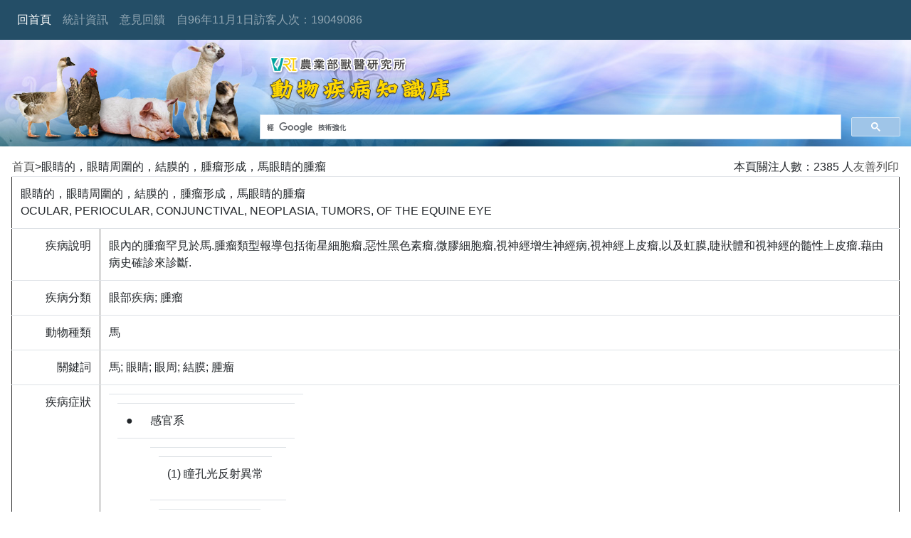

--- FILE ---
content_type: text/html; charset=utf-8
request_url: https://disease.nvri.gov.tw/diseshow.aspx?p=1379
body_size: 16140
content:


<!DOCTYPE html>
<html xmlns="http://www.w3.org/1999/xhtml">
<head><meta http-equiv="Content-Type" content="text/html; charset=utf-8" /><meta name="viewport" content="width=device-width, initial-scale=1" /><title>
	眼睛的，眼睛周圍的，結膜的，腫瘤形成，馬眼睛的腫瘤
</title><link href="App_Themes/bootstrap.min.css" rel="stylesheet" /><link href="App_Themes/base.css" rel="stylesheet" />
    <script type="text/javascript" src="//code.jquery.com/jquery-1.9.1.js"></script>
    <script src="//ajax.googleapis.com/ajax/libs/jquery/2.0.0/jquery.min.js"></script>
    <script type="text/javascript" src="//connect.facebook.net/zh_TW/all.js"></script>
    <script src="js/bootstrap.min.js"></script>
    <script src="js/bootstrap.js"></script>
    <script type="text/javascript" src="/js/common.js"></script>
    <script type="text/javascript" src="//code.jquery.com/jquery-1.9.1.js"></script>

    <script type="text/javascript" src="https://maxcdn.bootstrapcdn.com/bootstrap/3.3.5/js/bootstrap.min.js"></script>
    <script type="text/javascript" language="javascript">
        ////預防掃描出的中風險:Client Cross Frame Scripting Attack      
        if (top != self) { top.location = encodeURI(self.location); }

    </script>
    
    <style type="text/css">
        .auto-style1 {
            text-align: right;
            width: 10%;
        }
    </style>
</head>
<body>
    <nav class="navbar navbar-expand-lg navbar-dark bg-blackblue" role="navigation">
        <button class="navbar-toggler" type="button" data-toggle="collapse" data-target="#navbarSupportedContent" aria-controls="navbarSupportedContent" aria-expanded="false" aria-label="Toggle navigation">
            <span class="navbar-toggler-icon"></span>
        </button>
        <div class="collapse navbar-collapse" id="navbarSupportedContent">
            <ul class="navbar-nav">
                <li class="nav-item active">

                    <a class="nav-link" href="index.aspx">回首頁</a>
                </li>
                <li class="nav-item">
                    <a class="nav-link" href="Statistics.aspx">統計資訊</a>
                </li>
                <li class="nav-item">
                    <a class="nav-link" href="https://reurl.cc/pLmkza">意見回饋</a>
                </li>
                
                <li class="nav-item">
                    <span class="nav-link">
                        自96年11月1日訪客人次：19049086</span>
                </li>

            </ul>
        </div>

    </nav>
    <header id="Header" class="container-fluid">
        <div class="animal">
            <div class="row">
                <div class="col-12">
                    <img id="Image2" class="mt-3 img-fluid" src="images/logo.png" />
                </div>
                <div class="col-12 mt-3">
                    <script>
                        (function () {
                            var cx = '014293209745603254332:lgshcffqpry';
                            var gcse = document.createElement('script');
                            gcse.type = 'text/javascript';
                            gcse.async = true;
                            gcse.src = 'https://cse.google.com/cse.js?cx=' + cx;
                            var s = document.getElementsByTagName('script')[0];
                            s.parentNode.insertBefore(gcse, s);
                        })();
                    </script>
                    <gcse:searchbox-only></gcse:searchbox-only>
                    
                </div>
            </div>
        </div>
    </header>
    <form method="post" action="./diseshow.aspx?p=1379" id="form1">
<div class="aspNetHidden">
<input type="hidden" name="__EVENTTARGET" id="__EVENTTARGET" value="" />
<input type="hidden" name="__EVENTARGUMENT" id="__EVENTARGUMENT" value="" />
<input type="hidden" name="__VIEWSTATE" id="__VIEWSTATE" value="wuyFmI41ULgRipNSnl/nfb5bS64BQjp2TdnN570kOkRwpMAG17GzuJPXGAv1rVqubUSTB9+EM/5Ehz3bm1uF2otr4q4Zc0dPmnW4ljc+9y9YTyN/ewQyAwSJg68zQuQFUFKEA71rq7bmEj+Rq635kmZ82luB1FZTKVvD6LY5trH6hSEe+GPwMbyvhA/+A9EghNZpTtEswBnuIdLprR6vtrX9BX8F/lMUXOzl3vh4U5OCe2LLC0S3LZhs4q9WYFLRtXFt51w9F/9C9l6sLdt8xA65HWuujQaQ35JIHc/FwOImycpPnNp/QtdVkKC826g2bJB5YK95A54x79KOheJlTG9D8lh7S8HIw4Ebcf8UAY5HTYjZXDp1WevnRVj7ONBMHkOC0TfoodXmM6iJkjmCbLUU/[base64]/06p2cQLJlmjQBSeE8wBucxvcl7vRMVtsMxGv7aHM5m06o0TXY7oJbzCzfWjyZ8rr8Bru6i6K0axWrf9NtlkO8p8y1gTFXyXDRGNLWSK1/WzXeZEnuYOL51jj7CaKHzGspJz8cp54G4akoHoH+a3TwzJ/VNij+NGHfiZQn8nk2kKKJ+JQUUNYiq5iR5yRuGWNepe0JXZbU2rdTfb+8q8rckjvRU+bzjwzmUmUG3DX/qfrjvKoTF/CN8KQPD8uR0GLFYOPJAAL0xxdQygxLjMXRYAmtTWhBwpkuk0vY97DP1F3Qej5V5ju54kxsLyrg/RQgZPoqZhONsGwX0fnJRDrA53JkfQ/54hp20Tu1mOVTNQ1hjQKz6fMQk10fcKsrQUzh8dqN9+tERf2c2gI2tjlw1T/RC+n2ZA1IJVQXZALTUjAEXr4xn/vf1tnHG+WGPs7rwGxlpn5RzYa5V/cvwQ7J8gXA5I8TnFRXLU3gV4Gd5VG3V/A3Y4h/vV8k2ATg4sjs8/4hqQm8lc0YIxlDizFR/uA0W/fA8Ppjqvpf6THZDnsqU6i6ny15Laj0Nc0VJWsxv0E+vwysGEt0mZbtlOA25CzHtmWZhV4i4LxKQ3VXLwGwbLqxcwg7XHijCQU+PQDxSU4v9igEgKalXVgAlZH+gvrDHv72UHlXvgnxfz/rizHTXoOuL6ybyyWsWrV0pcdtmfrtLYRC+QrCGC0p1gos5ZFoW16FJxohIdPB+jxtkox2zRwcVrRBqlJa/SqO/eh9EpClFh+OPSYqeA1remoSzMNkqvMFk8m9eHmmm5mJufXsfvNoJz7o1qOl4NwIkReuqO/6/LamakfhlzY5Ra7lCa5QVf7esekYj25c39023fCULKDUAQnK3q9iqVtX7T0vQNNOaby2Oe1BOHnbKF8LmUlYQj85qSmXFZfTl12s3LOFZ1AbjFTVgbC5741MEj6FkFsnjKL/ucFyPK3vsWW32rGlIg7pwH1XdWZgJkBtVy1/+xE2BiEi8uToHcrq/D20PVWCYWKSETygNMkle4/+InHrip1DlC1zwAmeSnqvXr9tQBVZGw5YmPxTr2ftlJtBhJpBZEelWZuig+8fMjeqMkP0o+y1EhkorQPXFIuHhi6EKFmTp" />
</div>

<script type="text/javascript">
//<![CDATA[
var theForm = document.forms['form1'];
if (!theForm) {
    theForm = document.form1;
}
function __doPostBack(eventTarget, eventArgument) {
    if (!theForm.onsubmit || (theForm.onsubmit() != false)) {
        theForm.__EVENTTARGET.value = eventTarget;
        theForm.__EVENTARGUMENT.value = eventArgument;
        theForm.submit();
    }
}
//]]>
</script>


<script src="/WebResource.axd?d=ftrB_RabMOA8nftEPd_MSxUpWq1DLIDQIeD2Pm1N3j83JuegVTRN3LwHRQLYXjaJoEM8dlYL6kaPo5m3dZVxv1NQXKmqDhBlrTALBXs1z3E1&amp;t=638568892745067788" type="text/javascript"></script>


<script src="/ScriptResource.axd?d=PkbTGD_VE7H2KXFJutNdARJIbZIGntUKWjrYx2N-iJmo7ka01EWnNdnJCb5I-gb4DPO3aMALnDAbtJIM-1-3vl_n4YYDIdBBOfUkK8xRygpdFDWEgb8omzfnu-oPfBmWcWfCldEmLNuXgK6QtXrspg2&amp;t=397b6a7" type="text/javascript"></script>
<script type="text/javascript">
//<![CDATA[
if (typeof(Sys) === 'undefined') throw new Error('ASP.NET Ajax 用戶端架構無法載入。');
//]]>
</script>

<script src="/ScriptResource.axd?d=iZa24fg-fsXiwmkSiBG29godet0TFwe1vm_-FgCyeelDtLX979bvi5aaBWdzi4swAccKQaVdC5b8RKU99yz4ljDzrjK0IMRFja9ik1vNQRePrrvVw2n8s4vVh9WJmtyRyhewarlahXpGaP1wy0JorQ2&amp;t=397b6a7" type="text/javascript"></script>
<div class="aspNetHidden">

	<input type="hidden" name="__VIEWSTATEGENERATOR" id="__VIEWSTATEGENERATOR" value="3E930C87" />
	<input type="hidden" name="__VIEWSTATEENCRYPTED" id="__VIEWSTATEENCRYPTED" value="" />
</div>
        <script type="text/javascript">
//<![CDATA[
Sys.WebForms.PageRequestManager._initialize('ctl00$ScriptManager1', 'form1', [], [], [], 90, 'ctl00');
//]]>
</script>

        <section class="container-fluid pl-3 pr-3">
            
    <div>
        <table align="center" border="0" width="100%">
            <tr>
                <td align="left">
                  <a href='index.aspx'>首頁</a>>眼睛的，眼睛周圍的，結膜的，腫瘤形成，馬眼睛的腫瘤  
                    </td>
                      <td align="right">          
                        
                    <span id="ContentPlaceHolder1_lbCount">本頁關注人數：2385 人</span><a class="hl_Print" href="#" onclick="window.print()">友善列印</a>
                </td>
            </tr>
        </table>
        <table  border="1" align="left" class="table" width="100%">
            <tr>
                <td class="tableHeader" colspan="2">
                    <span id="ContentPlaceHolder1_lblDisName">眼睛的，眼睛周圍的，結膜的，腫瘤形成，馬眼睛的腫瘤</span>
                    <br />
                    <span id="ContentPlaceHolder1_lblEName">OCULAR, PERIOCULAR, CONJUNCTIVAL,  NEOPLASIA, TUMORS, OF THE EQUINE EYE</span>
                </td>
            </tr>
            <tr>
                <td class="auto-style1">
                    疾病說明</td>
                <td  align="left">
                    <span id="ContentPlaceHolder1_lblDisDesc">眼內的腫瘤罕見於馬.腫瘤類型報導包括衛星細胞瘤,惡性黑色素瘤,微膠細胞瘤,視神經增生神經病,視神經上皮瘤,以及虹膜,睫狀體和視神經的髓性上皮瘤.藉由病史確診來診斷.</span></td>
            </tr>
            <tr>
                <td class="auto-style1">
                    疾病分類</td>
                <td  align="left">
                    <span id="ContentPlaceHolder1_lblDisType">眼部疾病; 腫瘤</span></td>
            </tr>
            <tr>
                <td class="auto-style1">
                    動物種類</td>
                <td  align="left">
                    <span id="ContentPlaceHolder1_lblAniName">馬</span></td>
            </tr>
            <tr>
                <td class="auto-style1">
                    關鍵詞</td>
                <td  align="left">
                    <span id="ContentPlaceHolder1_lblDisKeyword">馬; 眼睛; 眼周; 結膜; 腫瘤</span></td>
            </tr>
            <tr>
                <td class="auto-style1">
                    疾病症狀</td>
                <td  align="left">
                    <table id="ContentPlaceHolder1_dlSignType" cellspacing="0" style="border-collapse:collapse;">
	<tr>
		<td>
                            <table border="0">
                                <tr class="tableText">
                                    <td>
                                        ●</td>
                                    <td>
                                        
                                        <span id="ContentPlaceHolder1_dlSignType_lblSignType_0">感官系</span>
                                    </td>
                                </tr>
                                <tr>
                                    <td>
                                    </td>
                                    <td>
                                        <table id="ContentPlaceHolder1_dlSignType_dlSignName_0" cellspacing="0" style="border-collapse:collapse;">
			<tr>
				<td>
                                                <table border="0">
                                                    <tr class="tableText">
                                                        <td>
                                                            <span id="ContentPlaceHolder1_dlSignType_dlSignName_0_lblSignNameSN_0">(1)</span>
                                                            
                                                            <span id="ContentPlaceHolder1_dlSignType_dlSignName_0_lblSignName_0">瞳孔光反射異常</span>
                                                        </td>
                                                    </tr>
                                                </table>
                                            </td>
			</tr><tr>
				<td>
                                                <table border="0">
                                                    <tr class="tableText">
                                                        <td>
                                                            <span id="ContentPlaceHolder1_dlSignType_dlSignName_0_lblSignNameSN_1">(2)</span>
                                                            
                                                            <span id="ContentPlaceHolder1_dlSignType_dlSignName_0_lblSignName_1">瞳孔大小不等</span>
                                                        </td>
                                                    </tr>
                                                </table>
                                            </td>
			</tr><tr>
				<td>
                                                <table border="0">
                                                    <tr class="tableText">
                                                        <td>
                                                            <span id="ContentPlaceHolder1_dlSignType_dlSignName_0_lblSignNameSN_2">(3)</span>
                                                            
                                                            <span id="ContentPlaceHolder1_dlSignType_dlSignName_0_lblSignName_2">失明</span>
                                                        </td>
                                                    </tr>
                                                </table>
                                            </td>
			</tr><tr>
				<td>
                                                <table border="0">
                                                    <tr class="tableText">
                                                        <td>
                                                            <span id="ContentPlaceHolder1_dlSignType_dlSignName_0_lblSignNameSN_3">(4)</span>
                                                            
                                                            <span id="ContentPlaceHolder1_dlSignType_dlSignName_0_lblSignName_3">凸眼症, 眼突出</span>
                                                        </td>
                                                    </tr>
                                                </table>
                                            </td>
			</tr><tr>
				<td>
                                                <table border="0">
                                                    <tr class="tableText">
                                                        <td>
                                                            <span id="ContentPlaceHolder1_dlSignType_dlSignName_0_lblSignNameSN_4">(5)</span>
                                                            
                                                            <span id="ContentPlaceHolder1_dlSignType_dlSignName_0_lblSignName_4">眼球內腫脹, 團塊</span>
                                                        </td>
                                                    </tr>
                                                </table>
                                            </td>
			</tr><tr>
				<td>
                                                <table border="0">
                                                    <tr class="tableText">
                                                        <td>
                                                            <span id="ContentPlaceHolder1_dlSignType_dlSignName_0_lblSignNameSN_5">(6)</span>
                                                            
                                                            <span id="ContentPlaceHolder1_dlSignType_dlSignName_0_lblSignName_5">散瞳, 擴張的瞳孔</span>
                                                        </td>
                                                    </tr>
                                                </table>
                                            </td>
			</tr>
		</table>
                                    </td>
                                </tr>
                            </table>
                        </td>
	</tr>
</table>
                </td>
            </tr>
        </table>
    </div>

        </section>
        <footer id="footer" class="container-fluid text-center p-3 bg-blackblue mt-3">
            農業部獸醫研究所版權所有 © VRI All Rights Reserved&nbsp;
            
        </footer>
    </form>

</body>
</html>
